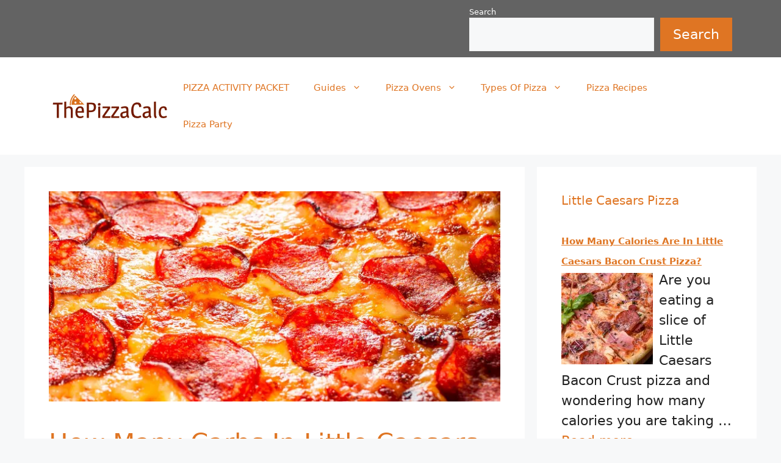

--- FILE ---
content_type: text/html; charset=UTF-8
request_url: https://thepizzacalc.com/how-many-carbs-in-little-caesars-pizza/
body_size: 18180
content:
<!DOCTYPE html><html lang="en-US"><head><meta charset="UTF-8"/>
<script>var __ezHttpConsent={setByCat:function(src,tagType,attributes,category,force,customSetScriptFn=null){var setScript=function(){if(force||window.ezTcfConsent[category]){if(typeof customSetScriptFn==='function'){customSetScriptFn();}else{var scriptElement=document.createElement(tagType);scriptElement.src=src;attributes.forEach(function(attr){for(var key in attr){if(attr.hasOwnProperty(key)){scriptElement.setAttribute(key,attr[key]);}}});var firstScript=document.getElementsByTagName(tagType)[0];firstScript.parentNode.insertBefore(scriptElement,firstScript);}}};if(force||(window.ezTcfConsent&&window.ezTcfConsent.loaded)){setScript();}else if(typeof getEzConsentData==="function"){getEzConsentData().then(function(ezTcfConsent){if(ezTcfConsent&&ezTcfConsent.loaded){setScript();}else{console.error("cannot get ez consent data");force=true;setScript();}});}else{force=true;setScript();console.error("getEzConsentData is not a function");}},};</script>
<script>var ezTcfConsent=window.ezTcfConsent?window.ezTcfConsent:{loaded:false,store_info:false,develop_and_improve_services:false,measure_ad_performance:false,measure_content_performance:false,select_basic_ads:false,create_ad_profile:false,select_personalized_ads:false,create_content_profile:false,select_personalized_content:false,understand_audiences:false,use_limited_data_to_select_content:false,};function getEzConsentData(){return new Promise(function(resolve){document.addEventListener("ezConsentEvent",function(event){var ezTcfConsent=event.detail.ezTcfConsent;resolve(ezTcfConsent);});});}</script>
<script>if(typeof _setEzCookies!=='function'){function _setEzCookies(ezConsentData){var cookies=window.ezCookieQueue;for(var i=0;i<cookies.length;i++){var cookie=cookies[i];if(ezConsentData&&ezConsentData.loaded&&ezConsentData[cookie.tcfCategory]){document.cookie=cookie.name+"="+cookie.value;}}}}
window.ezCookieQueue=window.ezCookieQueue||[];if(typeof addEzCookies!=='function'){function addEzCookies(arr){window.ezCookieQueue=[...window.ezCookieQueue,...arr];}}
addEzCookies([{name:"ezoab_379063",value:"mod1-c; Path=/; Domain=thepizzacalc.com; Max-Age=7200",tcfCategory:"store_info",isEzoic:"true",},{name:"ezosuibasgeneris-1",value:"4c60815d-5de8-45e4-6bae-26fa37c7f1e6; Path=/; Domain=thepizzacalc.com; Expires=Mon, 07 Dec 2026 10:50:06 UTC; Secure; SameSite=None",tcfCategory:"understand_audiences",isEzoic:"true",}]);if(window.ezTcfConsent&&window.ezTcfConsent.loaded){_setEzCookies(window.ezTcfConsent);}else if(typeof getEzConsentData==="function"){getEzConsentData().then(function(ezTcfConsent){if(ezTcfConsent&&ezTcfConsent.loaded){_setEzCookies(window.ezTcfConsent);}else{console.error("cannot get ez consent data");_setEzCookies(window.ezTcfConsent);}});}else{console.error("getEzConsentData is not a function");_setEzCookies(window.ezTcfConsent);}</script><script type="text/javascript" data-ezscrex='false' data-cfasync='false'>window._ezaq = Object.assign({"edge_cache_status":13,"edge_response_time":77,"url":"https://thepizzacalc.com/how-many-carbs-in-little-caesars-pizza/"}, typeof window._ezaq !== "undefined" ? window._ezaq : {});</script><script type="text/javascript" data-ezscrex='false' data-cfasync='false'>window._ezaq = Object.assign({"ab_test_id":"mod1-c"}, typeof window._ezaq !== "undefined" ? window._ezaq : {});window.__ez=window.__ez||{};window.__ez.tf={};</script><script type="text/javascript" data-ezscrex='false' data-cfasync='false'>window.ezDisableAds = true;</script>
<script data-ezscrex='false' data-cfasync='false' data-pagespeed-no-defer>var __ez=__ez||{};__ez.stms=Date.now();__ez.evt={};__ez.script={};__ez.ck=__ez.ck||{};__ez.template={};__ez.template.isOrig=true;window.__ezScriptHost="//www.ezojs.com";__ez.queue=__ez.queue||function(){var e=0,i=0,t=[],n=!1,o=[],r=[],s=!0,a=function(e,i,n,o,r,s,a){var l=arguments.length>7&&void 0!==arguments[7]?arguments[7]:window,d=this;this.name=e,this.funcName=i,this.parameters=null===n?null:w(n)?n:[n],this.isBlock=o,this.blockedBy=r,this.deleteWhenComplete=s,this.isError=!1,this.isComplete=!1,this.isInitialized=!1,this.proceedIfError=a,this.fWindow=l,this.isTimeDelay=!1,this.process=function(){f("... func = "+e),d.isInitialized=!0,d.isComplete=!0,f("... func.apply: "+e);var i=d.funcName.split("."),n=null,o=this.fWindow||window;i.length>3||(n=3===i.length?o[i[0]][i[1]][i[2]]:2===i.length?o[i[0]][i[1]]:o[d.funcName]),null!=n&&n.apply(null,this.parameters),!0===d.deleteWhenComplete&&delete t[e],!0===d.isBlock&&(f("----- F'D: "+d.name),m())}},l=function(e,i,t,n,o,r,s){var a=arguments.length>7&&void 0!==arguments[7]?arguments[7]:window,l=this;this.name=e,this.path=i,this.async=o,this.defer=r,this.isBlock=t,this.blockedBy=n,this.isInitialized=!1,this.isError=!1,this.isComplete=!1,this.proceedIfError=s,this.fWindow=a,this.isTimeDelay=!1,this.isPath=function(e){return"/"===e[0]&&"/"!==e[1]},this.getSrc=function(e){return void 0!==window.__ezScriptHost&&this.isPath(e)&&"banger.js"!==this.name?window.__ezScriptHost+e:e},this.process=function(){l.isInitialized=!0,f("... file = "+e);var i=this.fWindow?this.fWindow.document:document,t=i.createElement("script");t.src=this.getSrc(this.path),!0===o?t.async=!0:!0===r&&(t.defer=!0),t.onerror=function(){var e={url:window.location.href,name:l.name,path:l.path,user_agent:window.navigator.userAgent};"undefined"!=typeof _ezaq&&(e.pageview_id=_ezaq.page_view_id);var i=encodeURIComponent(JSON.stringify(e)),t=new XMLHttpRequest;t.open("GET","//g.ezoic.net/ezqlog?d="+i,!0),t.send(),f("----- ERR'D: "+l.name),l.isError=!0,!0===l.isBlock&&m()},t.onreadystatechange=t.onload=function(){var e=t.readyState;f("----- F'D: "+l.name),e&&!/loaded|complete/.test(e)||(l.isComplete=!0,!0===l.isBlock&&m())},i.getElementsByTagName("head")[0].appendChild(t)}},d=function(e,i){this.name=e,this.path="",this.async=!1,this.defer=!1,this.isBlock=!1,this.blockedBy=[],this.isInitialized=!0,this.isError=!1,this.isComplete=i,this.proceedIfError=!1,this.isTimeDelay=!1,this.process=function(){}};function c(e,i,n,s,a,d,c,u,f){var m=new l(e,i,n,s,a,d,c,f);!0===u?o[e]=m:r[e]=m,t[e]=m,h(m)}function h(e){!0!==u(e)&&0!=s&&e.process()}function u(e){if(!0===e.isTimeDelay&&!1===n)return f(e.name+" blocked = TIME DELAY!"),!0;if(w(e.blockedBy))for(var i=0;i<e.blockedBy.length;i++){var o=e.blockedBy[i];if(!1===t.hasOwnProperty(o))return f(e.name+" blocked = "+o),!0;if(!0===e.proceedIfError&&!0===t[o].isError)return!1;if(!1===t[o].isComplete)return f(e.name+" blocked = "+o),!0}return!1}function f(e){var i=window.location.href,t=new RegExp("[?&]ezq=([^&#]*)","i").exec(i);"1"===(t?t[1]:null)&&console.debug(e)}function m(){++e>200||(f("let's go"),p(o),p(r))}function p(e){for(var i in e)if(!1!==e.hasOwnProperty(i)){var t=e[i];!0===t.isComplete||u(t)||!0===t.isInitialized||!0===t.isError?!0===t.isError?f(t.name+": error"):!0===t.isComplete?f(t.name+": complete already"):!0===t.isInitialized&&f(t.name+": initialized already"):t.process()}}function w(e){return"[object Array]"==Object.prototype.toString.call(e)}return window.addEventListener("load",(function(){setTimeout((function(){n=!0,f("TDELAY -----"),m()}),5e3)}),!1),{addFile:c,addFileOnce:function(e,i,n,o,r,s,a,l,d){t[e]||c(e,i,n,o,r,s,a,l,d)},addDelayFile:function(e,i){var n=new l(e,i,!1,[],!1,!1,!0);n.isTimeDelay=!0,f(e+" ...  FILE! TDELAY"),r[e]=n,t[e]=n,h(n)},addFunc:function(e,n,s,l,d,c,u,f,m,p){!0===c&&(e=e+"_"+i++);var w=new a(e,n,s,l,d,u,f,p);!0===m?o[e]=w:r[e]=w,t[e]=w,h(w)},addDelayFunc:function(e,i,n){var o=new a(e,i,n,!1,[],!0,!0);o.isTimeDelay=!0,f(e+" ...  FUNCTION! TDELAY"),r[e]=o,t[e]=o,h(o)},items:t,processAll:m,setallowLoad:function(e){s=e},markLoaded:function(e){if(e&&0!==e.length){if(e in t){var i=t[e];!0===i.isComplete?f(i.name+" "+e+": error loaded duplicate"):(i.isComplete=!0,i.isInitialized=!0)}else t[e]=new d(e,!0);f("markLoaded dummyfile: "+t[e].name)}},logWhatsBlocked:function(){for(var e in t)!1!==t.hasOwnProperty(e)&&u(t[e])}}}();__ez.evt.add=function(e,t,n){e.addEventListener?e.addEventListener(t,n,!1):e.attachEvent?e.attachEvent("on"+t,n):e["on"+t]=n()},__ez.evt.remove=function(e,t,n){e.removeEventListener?e.removeEventListener(t,n,!1):e.detachEvent?e.detachEvent("on"+t,n):delete e["on"+t]};__ez.script.add=function(e){var t=document.createElement("script");t.src=e,t.async=!0,t.type="text/javascript",document.getElementsByTagName("head")[0].appendChild(t)};__ez.dot=__ez.dot||{};__ez.queue.addFileOnce('/detroitchicago/boise.js', '/detroitchicago/boise.js?gcb=195-0&cb=5', true, [], true, false, true, false);__ez.queue.addFileOnce('/parsonsmaize/abilene.js', '/parsonsmaize/abilene.js?gcb=195-0&cb=dc112bb7ea', true, [], true, false, true, false);__ez.queue.addFileOnce('/parsonsmaize/mulvane.js', '/parsonsmaize/mulvane.js?gcb=195-0&cb=e75e48eec0', true, ['/parsonsmaize/abilene.js'], true, false, true, false);__ez.queue.addFileOnce('/detroitchicago/birmingham.js', '/detroitchicago/birmingham.js?gcb=195-0&cb=539c47377c', true, ['/parsonsmaize/abilene.js'], true, false, true, false);</script>
<script data-ezscrex="false" type="text/javascript" data-cfasync="false">window._ezaq = Object.assign({"ad_cache_level":0,"adpicker_placement_cnt":0,"ai_placeholder_cache_level":0,"ai_placeholder_placement_cnt":-1,"article_category":"Little Caesars Pizza","author":"Margaret Rice","domain":"thepizzacalc.com","domain_id":379063,"ezcache_level":2,"ezcache_skip_code":0,"has_bad_image":0,"has_bad_words":0,"is_sitespeed":0,"lt_cache_level":0,"publish_date":"2022-05-23","response_size":76061,"response_size_orig":70255,"response_time_orig":64,"template_id":120,"url":"https://thepizzacalc.com/how-many-carbs-in-little-caesars-pizza/","word_count":0,"worst_bad_word_level":0}, typeof window._ezaq !== "undefined" ? window._ezaq : {});__ez.queue.markLoaded('ezaqBaseReady');</script>
<script type='text/javascript' data-ezscrex='false' data-cfasync='false'>
window.ezAnalyticsStatic = true;

function analyticsAddScript(script) {
	var ezDynamic = document.createElement('script');
	ezDynamic.type = 'text/javascript';
	ezDynamic.innerHTML = script;
	document.head.appendChild(ezDynamic);
}
function getCookiesWithPrefix() {
    var allCookies = document.cookie.split(';');
    var cookiesWithPrefix = {};

    for (var i = 0; i < allCookies.length; i++) {
        var cookie = allCookies[i].trim();

        for (var j = 0; j < arguments.length; j++) {
            var prefix = arguments[j];
            if (cookie.indexOf(prefix) === 0) {
                var cookieParts = cookie.split('=');
                var cookieName = cookieParts[0];
                var cookieValue = cookieParts.slice(1).join('=');
                cookiesWithPrefix[cookieName] = decodeURIComponent(cookieValue);
                break; // Once matched, no need to check other prefixes
            }
        }
    }

    return cookiesWithPrefix;
}
function productAnalytics() {
	var d = {"pr":[6],"omd5":"c9c90a589c5e21a2ed0a16cd09e8dd92","nar":"risk score"};
	d.u = _ezaq.url;
	d.p = _ezaq.page_view_id;
	d.v = _ezaq.visit_uuid;
	d.ab = _ezaq.ab_test_id;
	d.e = JSON.stringify(_ezaq);
	d.ref = document.referrer;
	d.c = getCookiesWithPrefix('active_template', 'ez', 'lp_');
	if(typeof ez_utmParams !== 'undefined') {
		d.utm = ez_utmParams;
	}

	var dataText = JSON.stringify(d);
	var xhr = new XMLHttpRequest();
	xhr.open('POST','/ezais/analytics?cb=1', true);
	xhr.onload = function () {
		if (xhr.status!=200) {
            return;
		}

        if(document.readyState !== 'loading') {
            analyticsAddScript(xhr.response);
            return;
        }

        var eventFunc = function() {
            if(document.readyState === 'loading') {
                return;
            }
            document.removeEventListener('readystatechange', eventFunc, false);
            analyticsAddScript(xhr.response);
        };

        document.addEventListener('readystatechange', eventFunc, false);
	};
	xhr.setRequestHeader('Content-Type','text/plain');
	xhr.send(dataText);
}
__ez.queue.addFunc("productAnalytics", "productAnalytics", null, true, ['ezaqBaseReady'], false, false, false, true);
</script><base href="https://thepizzacalc.com/how-many-carbs-in-little-caesars-pizza/"/>
	
	<meta name="robots" content="index, follow, max-image-preview:large, max-snippet:-1, max-video-preview:-1"/>
<meta name="viewport" content="width=device-width, initial-scale=1"/>
	<!-- This site is optimized with the Yoast SEO plugin v23.5 - https://yoast.com/wordpress/plugins/seo/ -->
	<title>How Many Carbs In Little Caesars Pizza? - The Pizza Calc</title>
	<link rel="canonical" href="https://thepizzacalc.com/how-many-carbs-in-little-caesars-pizza/"/>
	<meta property="og:locale" content="en_US"/>
	<meta property="og:type" content="article"/>
	<meta property="og:title" content="How Many Carbs In Little Caesars Pizza? - The Pizza Calc"/>
	<meta property="og:description" content="Are you eating a slice of Little Caesars pizza and wondering how many carbohydrates you are taking in? Contents Little Caesars Pizza Carbs – Hot And Ready Pepperoni One Slice There are 32 carbs in one slice of Little Caesars pizza. This is roughly 10% to 14% of your daily carb intake. Two Slices There ... Read more"/>
	<meta property="og:url" content="https://thepizzacalc.com/how-many-carbs-in-little-caesars-pizza/"/>
	<meta property="og:site_name" content="The Pizza Calc"/>
	<meta property="article:published_time" content="2022-05-23T14:54:28+00:00"/>
	<meta property="article:modified_time" content="2022-09-13T22:05:38+00:00"/>
	<meta property="og:image" content="https://thepizzacalc.com/wp-content/uploads/2022/05/little-caesars-pizza.jpg"/>
	<meta property="og:image:width" content="750"/>
	<meta property="og:image:height" content="350"/>
	<meta property="og:image:type" content="image/jpeg"/>
	<meta name="author" content="Margaret Rice"/>
	<meta name="twitter:card" content="summary_large_image"/>
	<meta name="twitter:label1" content="Written by"/>
	<meta name="twitter:data1" content=""/>
	<meta name="twitter:label2" content="Est. reading time"/>
	<meta name="twitter:data2" content="1 minute"/>
	<script type="application/ld+json" class="yoast-schema-graph">{"@context":"https://schema.org","@graph":[{"@type":"Article","@id":"https://thepizzacalc.com/how-many-carbs-in-little-caesars-pizza/#article","isPartOf":{"@id":"https://thepizzacalc.com/how-many-carbs-in-little-caesars-pizza/"},"author":{"name":"Margaret Rice","@id":"https://thepizzacalc.com/#/schema/person/5cf98303b586710235da90a30c9b9bed"},"headline":"How Many Carbs In Little Caesars Pizza?","datePublished":"2022-05-23T14:54:28+00:00","dateModified":"2022-09-13T22:05:38+00:00","mainEntityOfPage":{"@id":"https://thepizzacalc.com/how-many-carbs-in-little-caesars-pizza/"},"wordCount":98,"commentCount":0,"publisher":{"@id":"https://thepizzacalc.com/#organization"},"image":{"@id":"https://thepizzacalc.com/how-many-carbs-in-little-caesars-pizza/#primaryimage"},"thumbnailUrl":"https://thepizzacalc.com/wp-content/uploads/2022/05/little-caesars-pizza.jpg","articleSection":["Little Caesars Pizza"],"inLanguage":"en-US"},{"@type":"WebPage","@id":"https://thepizzacalc.com/how-many-carbs-in-little-caesars-pizza/","url":"https://thepizzacalc.com/how-many-carbs-in-little-caesars-pizza/","name":"How Many Carbs In Little Caesars Pizza? - The Pizza Calc","isPartOf":{"@id":"https://thepizzacalc.com/#website"},"primaryImageOfPage":{"@id":"https://thepizzacalc.com/how-many-carbs-in-little-caesars-pizza/#primaryimage"},"image":{"@id":"https://thepizzacalc.com/how-many-carbs-in-little-caesars-pizza/#primaryimage"},"thumbnailUrl":"https://thepizzacalc.com/wp-content/uploads/2022/05/little-caesars-pizza.jpg","datePublished":"2022-05-23T14:54:28+00:00","dateModified":"2022-09-13T22:05:38+00:00","breadcrumb":{"@id":"https://thepizzacalc.com/how-many-carbs-in-little-caesars-pizza/#breadcrumb"},"inLanguage":"en-US","potentialAction":[{"@type":"ReadAction","target":["https://thepizzacalc.com/how-many-carbs-in-little-caesars-pizza/"]}]},{"@type":"ImageObject","inLanguage":"en-US","@id":"https://thepizzacalc.com/how-many-carbs-in-little-caesars-pizza/#primaryimage","url":"https://thepizzacalc.com/wp-content/uploads/2022/05/little-caesars-pizza.jpg","contentUrl":"https://thepizzacalc.com/wp-content/uploads/2022/05/little-caesars-pizza.jpg","width":750,"height":350,"caption":"little caesars pizza"},{"@type":"BreadcrumbList","@id":"https://thepizzacalc.com/how-many-carbs-in-little-caesars-pizza/#breadcrumb","itemListElement":[{"@type":"ListItem","position":1,"name":"Home","item":"https://thepizzacalc.com/"},{"@type":"ListItem","position":2,"name":"Blog","item":"https://thepizzacalc.com/blog/"},{"@type":"ListItem","position":3,"name":"Take Out Pizza","item":"https://thepizzacalc.com/category/take-out-pizza/"},{"@type":"ListItem","position":4,"name":"Little Caesars Pizza","item":"https://thepizzacalc.com/category/take-out-pizza/little-caesars-pizza/"},{"@type":"ListItem","position":5,"name":"How Many Carbs In Little Caesars Pizza?"}]},{"@type":"WebSite","@id":"https://thepizzacalc.com/#website","url":"https://thepizzacalc.com/","name":"The Pizza Calc","description":"Everything You Want To Know About Pizza!","publisher":{"@id":"https://thepizzacalc.com/#organization"},"potentialAction":[{"@type":"SearchAction","target":{"@type":"EntryPoint","urlTemplate":"https://thepizzacalc.com/?s={search_term_string}"},"query-input":{"@type":"PropertyValueSpecification","valueRequired":true,"valueName":"search_term_string"}}],"inLanguage":"en-US"},{"@type":"Organization","@id":"https://thepizzacalc.com/#organization","name":"The Pizza Calc","url":"https://thepizzacalc.com/","logo":{"@type":"ImageObject","inLanguage":"en-US","@id":"https://thepizzacalc.com/#/schema/logo/image/","url":"https://thepizzacalc.com/wp-content/uploads/2022/03/LogoMakr-7rl7xA.png","contentUrl":"https://thepizzacalc.com/wp-content/uploads/2022/03/LogoMakr-7rl7xA.png","width":200,"height":52,"caption":"The Pizza Calc"},"image":{"@id":"https://thepizzacalc.com/#/schema/logo/image/"}},{"@type":"Person","@id":"https://thepizzacalc.com/#/schema/person/5cf98303b586710235da90a30c9b9bed","name":"Margaret Rice","image":{"@type":"ImageObject","inLanguage":"en-US","@id":"https://thepizzacalc.com/#/schema/person/image/","url":"https://secure.gravatar.com/avatar/4e91313359f528a99fc6c541f74b4c65?s=96&d=mm&r=g","contentUrl":"https://secure.gravatar.com/avatar/4e91313359f528a99fc6c541f74b4c65?s=96&d=mm&r=g","caption":"Margaret Rice"}}]}</script>
	<!-- / Yoast SEO plugin. -->


<link rel="alternate" type="application/rss+xml" title="The Pizza Calc » Feed" href="https://thepizzacalc.com/feed/"/>
<script>
window._wpemojiSettings = {"baseUrl":"https:\/\/s.w.org\/images\/core\/emoji\/14.0.0\/72x72\/","ext":".png","svgUrl":"https:\/\/s.w.org\/images\/core\/emoji\/14.0.0\/svg\/","svgExt":".svg","source":{"concatemoji":"https:\/\/thepizzacalc.com\/wp-includes\/js\/wp-emoji-release.min.js?ver=6.4.1"}};
/*! This file is auto-generated */
!function(i,n){var o,s,e;function c(e){try{var t={supportTests:e,timestamp:(new Date).valueOf()};sessionStorage.setItem(o,JSON.stringify(t))}catch(e){}}function p(e,t,n){e.clearRect(0,0,e.canvas.width,e.canvas.height),e.fillText(t,0,0);var t=new Uint32Array(e.getImageData(0,0,e.canvas.width,e.canvas.height).data),r=(e.clearRect(0,0,e.canvas.width,e.canvas.height),e.fillText(n,0,0),new Uint32Array(e.getImageData(0,0,e.canvas.width,e.canvas.height).data));return t.every(function(e,t){return e===r[t]})}function u(e,t,n){switch(t){case"flag":return n(e,"\ud83c\udff3\ufe0f\u200d\u26a7\ufe0f","\ud83c\udff3\ufe0f\u200b\u26a7\ufe0f")?!1:!n(e,"\ud83c\uddfa\ud83c\uddf3","\ud83c\uddfa\u200b\ud83c\uddf3")&&!n(e,"\ud83c\udff4\udb40\udc67\udb40\udc62\udb40\udc65\udb40\udc6e\udb40\udc67\udb40\udc7f","\ud83c\udff4\u200b\udb40\udc67\u200b\udb40\udc62\u200b\udb40\udc65\u200b\udb40\udc6e\u200b\udb40\udc67\u200b\udb40\udc7f");case"emoji":return!n(e,"\ud83e\udef1\ud83c\udffb\u200d\ud83e\udef2\ud83c\udfff","\ud83e\udef1\ud83c\udffb\u200b\ud83e\udef2\ud83c\udfff")}return!1}function f(e,t,n){var r="undefined"!=typeof WorkerGlobalScope&&self instanceof WorkerGlobalScope?new OffscreenCanvas(300,150):i.createElement("canvas"),a=r.getContext("2d",{willReadFrequently:!0}),o=(a.textBaseline="top",a.font="600 32px Arial",{});return e.forEach(function(e){o[e]=t(a,e,n)}),o}function t(e){var t=i.createElement("script");t.src=e,t.defer=!0,i.head.appendChild(t)}"undefined"!=typeof Promise&&(o="wpEmojiSettingsSupports",s=["flag","emoji"],n.supports={everything:!0,everythingExceptFlag:!0},e=new Promise(function(e){i.addEventListener("DOMContentLoaded",e,{once:!0})}),new Promise(function(t){var n=function(){try{var e=JSON.parse(sessionStorage.getItem(o));if("object"==typeof e&&"number"==typeof e.timestamp&&(new Date).valueOf()<e.timestamp+604800&&"object"==typeof e.supportTests)return e.supportTests}catch(e){}return null}();if(!n){if("undefined"!=typeof Worker&&"undefined"!=typeof OffscreenCanvas&&"undefined"!=typeof URL&&URL.createObjectURL&&"undefined"!=typeof Blob)try{var e="postMessage("+f.toString()+"("+[JSON.stringify(s),u.toString(),p.toString()].join(",")+"));",r=new Blob([e],{type:"text/javascript"}),a=new Worker(URL.createObjectURL(r),{name:"wpTestEmojiSupports"});return void(a.onmessage=function(e){c(n=e.data),a.terminate(),t(n)})}catch(e){}c(n=f(s,u,p))}t(n)}).then(function(e){for(var t in e)n.supports[t]=e[t],n.supports.everything=n.supports.everything&&n.supports[t],"flag"!==t&&(n.supports.everythingExceptFlag=n.supports.everythingExceptFlag&&n.supports[t]);n.supports.everythingExceptFlag=n.supports.everythingExceptFlag&&!n.supports.flag,n.DOMReady=!1,n.readyCallback=function(){n.DOMReady=!0}}).then(function(){return e}).then(function(){var e;n.supports.everything||(n.readyCallback(),(e=n.source||{}).concatemoji?t(e.concatemoji):e.wpemoji&&e.twemoji&&(t(e.twemoji),t(e.wpemoji)))}))}((window,document),window._wpemojiSettings);
</script>
<style id="wp-emoji-styles-inline-css">

	img.wp-smiley, img.emoji {
		display: inline !important;
		border: none !important;
		box-shadow: none !important;
		height: 1em !important;
		width: 1em !important;
		margin: 0 0.07em !important;
		vertical-align: -0.1em !important;
		background: none !important;
		padding: 0 !important;
	}
</style>
<link rel="stylesheet" id="wp-block-library-css" href="https://thepizzacalc.com/wp-includes/css/dist/block-library/style.min.css?ver=6.4.1" media="all"/>
<style id="classic-theme-styles-inline-css">
/*! This file is auto-generated */
.wp-block-button__link{color:#fff;background-color:#32373c;border-radius:9999px;box-shadow:none;text-decoration:none;padding:calc(.667em + 2px) calc(1.333em + 2px);font-size:1.125em}.wp-block-file__button{background:#32373c;color:#fff;text-decoration:none}
</style>
<style id="global-styles-inline-css">
body{--wp--preset--color--black: #000000;--wp--preset--color--cyan-bluish-gray: #abb8c3;--wp--preset--color--white: #ffffff;--wp--preset--color--pale-pink: #f78da7;--wp--preset--color--vivid-red: #cf2e2e;--wp--preset--color--luminous-vivid-orange: #ff6900;--wp--preset--color--luminous-vivid-amber: #fcb900;--wp--preset--color--light-green-cyan: #7bdcb5;--wp--preset--color--vivid-green-cyan: #00d084;--wp--preset--color--pale-cyan-blue: #8ed1fc;--wp--preset--color--vivid-cyan-blue: #0693e3;--wp--preset--color--vivid-purple: #9b51e0;--wp--preset--color--contrast: var(--contrast);--wp--preset--color--contrast-2: var(--contrast-2);--wp--preset--color--contrast-3: var(--contrast-3);--wp--preset--color--base: var(--base);--wp--preset--color--base-2: var(--base-2);--wp--preset--color--base-3: var(--base-3);--wp--preset--color--accent: var(--accent);--wp--preset--gradient--vivid-cyan-blue-to-vivid-purple: linear-gradient(135deg,rgba(6,147,227,1) 0%,rgb(155,81,224) 100%);--wp--preset--gradient--light-green-cyan-to-vivid-green-cyan: linear-gradient(135deg,rgb(122,220,180) 0%,rgb(0,208,130) 100%);--wp--preset--gradient--luminous-vivid-amber-to-luminous-vivid-orange: linear-gradient(135deg,rgba(252,185,0,1) 0%,rgba(255,105,0,1) 100%);--wp--preset--gradient--luminous-vivid-orange-to-vivid-red: linear-gradient(135deg,rgba(255,105,0,1) 0%,rgb(207,46,46) 100%);--wp--preset--gradient--very-light-gray-to-cyan-bluish-gray: linear-gradient(135deg,rgb(238,238,238) 0%,rgb(169,184,195) 100%);--wp--preset--gradient--cool-to-warm-spectrum: linear-gradient(135deg,rgb(74,234,220) 0%,rgb(151,120,209) 20%,rgb(207,42,186) 40%,rgb(238,44,130) 60%,rgb(251,105,98) 80%,rgb(254,248,76) 100%);--wp--preset--gradient--blush-light-purple: linear-gradient(135deg,rgb(255,206,236) 0%,rgb(152,150,240) 100%);--wp--preset--gradient--blush-bordeaux: linear-gradient(135deg,rgb(254,205,165) 0%,rgb(254,45,45) 50%,rgb(107,0,62) 100%);--wp--preset--gradient--luminous-dusk: linear-gradient(135deg,rgb(255,203,112) 0%,rgb(199,81,192) 50%,rgb(65,88,208) 100%);--wp--preset--gradient--pale-ocean: linear-gradient(135deg,rgb(255,245,203) 0%,rgb(182,227,212) 50%,rgb(51,167,181) 100%);--wp--preset--gradient--electric-grass: linear-gradient(135deg,rgb(202,248,128) 0%,rgb(113,206,126) 100%);--wp--preset--gradient--midnight: linear-gradient(135deg,rgb(2,3,129) 0%,rgb(40,116,252) 100%);--wp--preset--font-size--small: 13px;--wp--preset--font-size--medium: 20px;--wp--preset--font-size--large: 36px;--wp--preset--font-size--x-large: 42px;--wp--preset--spacing--20: 0.44rem;--wp--preset--spacing--30: 0.67rem;--wp--preset--spacing--40: 1rem;--wp--preset--spacing--50: 1.5rem;--wp--preset--spacing--60: 2.25rem;--wp--preset--spacing--70: 3.38rem;--wp--preset--spacing--80: 5.06rem;--wp--preset--shadow--natural: 6px 6px 9px rgba(0, 0, 0, 0.2);--wp--preset--shadow--deep: 12px 12px 50px rgba(0, 0, 0, 0.4);--wp--preset--shadow--sharp: 6px 6px 0px rgba(0, 0, 0, 0.2);--wp--preset--shadow--outlined: 6px 6px 0px -3px rgba(255, 255, 255, 1), 6px 6px rgba(0, 0, 0, 1);--wp--preset--shadow--crisp: 6px 6px 0px rgba(0, 0, 0, 1);}:where(.is-layout-flex){gap: 0.5em;}:where(.is-layout-grid){gap: 0.5em;}body .is-layout-flow > .alignleft{float: left;margin-inline-start: 0;margin-inline-end: 2em;}body .is-layout-flow > .alignright{float: right;margin-inline-start: 2em;margin-inline-end: 0;}body .is-layout-flow > .aligncenter{margin-left: auto !important;margin-right: auto !important;}body .is-layout-constrained > .alignleft{float: left;margin-inline-start: 0;margin-inline-end: 2em;}body .is-layout-constrained > .alignright{float: right;margin-inline-start: 2em;margin-inline-end: 0;}body .is-layout-constrained > .aligncenter{margin-left: auto !important;margin-right: auto !important;}body .is-layout-constrained > :where(:not(.alignleft):not(.alignright):not(.alignfull)){max-width: var(--wp--style--global--content-size);margin-left: auto !important;margin-right: auto !important;}body .is-layout-constrained > .alignwide{max-width: var(--wp--style--global--wide-size);}body .is-layout-flex{display: flex;}body .is-layout-flex{flex-wrap: wrap;align-items: center;}body .is-layout-flex > *{margin: 0;}body .is-layout-grid{display: grid;}body .is-layout-grid > *{margin: 0;}:where(.wp-block-columns.is-layout-flex){gap: 2em;}:where(.wp-block-columns.is-layout-grid){gap: 2em;}:where(.wp-block-post-template.is-layout-flex){gap: 1.25em;}:where(.wp-block-post-template.is-layout-grid){gap: 1.25em;}.has-black-color{color: var(--wp--preset--color--black) !important;}.has-cyan-bluish-gray-color{color: var(--wp--preset--color--cyan-bluish-gray) !important;}.has-white-color{color: var(--wp--preset--color--white) !important;}.has-pale-pink-color{color: var(--wp--preset--color--pale-pink) !important;}.has-vivid-red-color{color: var(--wp--preset--color--vivid-red) !important;}.has-luminous-vivid-orange-color{color: var(--wp--preset--color--luminous-vivid-orange) !important;}.has-luminous-vivid-amber-color{color: var(--wp--preset--color--luminous-vivid-amber) !important;}.has-light-green-cyan-color{color: var(--wp--preset--color--light-green-cyan) !important;}.has-vivid-green-cyan-color{color: var(--wp--preset--color--vivid-green-cyan) !important;}.has-pale-cyan-blue-color{color: var(--wp--preset--color--pale-cyan-blue) !important;}.has-vivid-cyan-blue-color{color: var(--wp--preset--color--vivid-cyan-blue) !important;}.has-vivid-purple-color{color: var(--wp--preset--color--vivid-purple) !important;}.has-black-background-color{background-color: var(--wp--preset--color--black) !important;}.has-cyan-bluish-gray-background-color{background-color: var(--wp--preset--color--cyan-bluish-gray) !important;}.has-white-background-color{background-color: var(--wp--preset--color--white) !important;}.has-pale-pink-background-color{background-color: var(--wp--preset--color--pale-pink) !important;}.has-vivid-red-background-color{background-color: var(--wp--preset--color--vivid-red) !important;}.has-luminous-vivid-orange-background-color{background-color: var(--wp--preset--color--luminous-vivid-orange) !important;}.has-luminous-vivid-amber-background-color{background-color: var(--wp--preset--color--luminous-vivid-amber) !important;}.has-light-green-cyan-background-color{background-color: var(--wp--preset--color--light-green-cyan) !important;}.has-vivid-green-cyan-background-color{background-color: var(--wp--preset--color--vivid-green-cyan) !important;}.has-pale-cyan-blue-background-color{background-color: var(--wp--preset--color--pale-cyan-blue) !important;}.has-vivid-cyan-blue-background-color{background-color: var(--wp--preset--color--vivid-cyan-blue) !important;}.has-vivid-purple-background-color{background-color: var(--wp--preset--color--vivid-purple) !important;}.has-black-border-color{border-color: var(--wp--preset--color--black) !important;}.has-cyan-bluish-gray-border-color{border-color: var(--wp--preset--color--cyan-bluish-gray) !important;}.has-white-border-color{border-color: var(--wp--preset--color--white) !important;}.has-pale-pink-border-color{border-color: var(--wp--preset--color--pale-pink) !important;}.has-vivid-red-border-color{border-color: var(--wp--preset--color--vivid-red) !important;}.has-luminous-vivid-orange-border-color{border-color: var(--wp--preset--color--luminous-vivid-orange) !important;}.has-luminous-vivid-amber-border-color{border-color: var(--wp--preset--color--luminous-vivid-amber) !important;}.has-light-green-cyan-border-color{border-color: var(--wp--preset--color--light-green-cyan) !important;}.has-vivid-green-cyan-border-color{border-color: var(--wp--preset--color--vivid-green-cyan) !important;}.has-pale-cyan-blue-border-color{border-color: var(--wp--preset--color--pale-cyan-blue) !important;}.has-vivid-cyan-blue-border-color{border-color: var(--wp--preset--color--vivid-cyan-blue) !important;}.has-vivid-purple-border-color{border-color: var(--wp--preset--color--vivid-purple) !important;}.has-vivid-cyan-blue-to-vivid-purple-gradient-background{background: var(--wp--preset--gradient--vivid-cyan-blue-to-vivid-purple) !important;}.has-light-green-cyan-to-vivid-green-cyan-gradient-background{background: var(--wp--preset--gradient--light-green-cyan-to-vivid-green-cyan) !important;}.has-luminous-vivid-amber-to-luminous-vivid-orange-gradient-background{background: var(--wp--preset--gradient--luminous-vivid-amber-to-luminous-vivid-orange) !important;}.has-luminous-vivid-orange-to-vivid-red-gradient-background{background: var(--wp--preset--gradient--luminous-vivid-orange-to-vivid-red) !important;}.has-very-light-gray-to-cyan-bluish-gray-gradient-background{background: var(--wp--preset--gradient--very-light-gray-to-cyan-bluish-gray) !important;}.has-cool-to-warm-spectrum-gradient-background{background: var(--wp--preset--gradient--cool-to-warm-spectrum) !important;}.has-blush-light-purple-gradient-background{background: var(--wp--preset--gradient--blush-light-purple) !important;}.has-blush-bordeaux-gradient-background{background: var(--wp--preset--gradient--blush-bordeaux) !important;}.has-luminous-dusk-gradient-background{background: var(--wp--preset--gradient--luminous-dusk) !important;}.has-pale-ocean-gradient-background{background: var(--wp--preset--gradient--pale-ocean) !important;}.has-electric-grass-gradient-background{background: var(--wp--preset--gradient--electric-grass) !important;}.has-midnight-gradient-background{background: var(--wp--preset--gradient--midnight) !important;}.has-small-font-size{font-size: var(--wp--preset--font-size--small) !important;}.has-medium-font-size{font-size: var(--wp--preset--font-size--medium) !important;}.has-large-font-size{font-size: var(--wp--preset--font-size--large) !important;}.has-x-large-font-size{font-size: var(--wp--preset--font-size--x-large) !important;}
.wp-block-navigation a:where(:not(.wp-element-button)){color: inherit;}
:where(.wp-block-post-template.is-layout-flex){gap: 1.25em;}:where(.wp-block-post-template.is-layout-grid){gap: 1.25em;}
:where(.wp-block-columns.is-layout-flex){gap: 2em;}:where(.wp-block-columns.is-layout-grid){gap: 2em;}
.wp-block-pullquote{font-size: 1.5em;line-height: 1.6;}
</style>
<link rel="stylesheet" id="same-category-posts-css" href="https://thepizzacalc.com/wp-content/plugins/same-category-posts/same-category-posts.css?ver=6.4.1" media="all"/>
<link rel="stylesheet" id="toc-screen-css" href="https://thepizzacalc.com/wp-content/plugins/table-of-contents-plus/screen.min.css?ver=2411.1" media="all"/>
<link rel="stylesheet" id="generate-widget-areas-css" href="https://thepizzacalc.com/wp-content/themes/generatepress/assets/css/components/widget-areas.min.css?ver=3.2.4" media="all"/>
<link rel="stylesheet" id="generate-style-css" href="https://thepizzacalc.com/wp-content/themes/generatepress/assets/css/main.min.css?ver=3.2.4" media="all"/>
<style id="generate-style-inline-css">
body{background-color:var(--base-2);color:var(--contrast);}a{color:var(--accent);}a{text-decoration:underline;}.entry-title a, .site-branding a, a.button, .wp-block-button__link, .main-navigation a{text-decoration:none;}a:hover, a:focus, a:active{color:var(--contrast);}.wp-block-group__inner-container{max-width:1200px;margin-left:auto;margin-right:auto;}:root{--contrast:#222222;--contrast-2:#575760;--contrast-3:#b2b2be;--base:#f0f0f0;--base-2:#f7f8f9;--base-3:#ffffff;--accent:#DF7523;}.has-contrast-color{color:var(--contrast);}.has-contrast-background-color{background-color:var(--contrast);}.has-contrast-2-color{color:var(--contrast-2);}.has-contrast-2-background-color{background-color:var(--contrast-2);}.has-contrast-3-color{color:var(--contrast-3);}.has-contrast-3-background-color{background-color:var(--contrast-3);}.has-base-color{color:var(--base);}.has-base-background-color{background-color:var(--base);}.has-base-2-color{color:var(--base-2);}.has-base-2-background-color{background-color:var(--base-2);}.has-base-3-color{color:var(--base-3);}.has-base-3-background-color{background-color:var(--base-3);}.has-accent-color{color:var(--accent);}.has-accent-background-color{background-color:var(--accent);}body, button, input, select, textarea{font-size:22px;}.top-bar{background-color:#636363;color:#ffffff;}.top-bar a{color:#ffffff;}.top-bar a:hover{color:#303030;}.site-header{background-color:var(--base-3);}.main-title a,.main-title a:hover{color:var(--contrast);}.site-description{color:var(--contrast-2);}.mobile-menu-control-wrapper .menu-toggle,.mobile-menu-control-wrapper .menu-toggle:hover,.mobile-menu-control-wrapper .menu-toggle:focus,.has-inline-mobile-toggle #site-navigation.toggled{background-color:rgba(0, 0, 0, 0.02);}.main-navigation,.main-navigation ul ul{background-color:var(--base-3);}.main-navigation .main-nav ul li a, .main-navigation .menu-toggle, .main-navigation .menu-bar-items{color:#df7523;}.main-navigation .main-nav ul li:not([class*="current-menu-"]):hover > a, .main-navigation .main-nav ul li:not([class*="current-menu-"]):focus > a, .main-navigation .main-nav ul li.sfHover:not([class*="current-menu-"]) > a, .main-navigation .menu-bar-item:hover > a, .main-navigation .menu-bar-item.sfHover > a{color:#f7af78;}button.menu-toggle:hover,button.menu-toggle:focus{color:#df7523;}.main-navigation .main-nav ul li[class*="current-menu-"] > a{color:#df7523;}.navigation-search input[type="search"],.navigation-search input[type="search"]:active, .navigation-search input[type="search"]:focus, .main-navigation .main-nav ul li.search-item.active > a, .main-navigation .menu-bar-items .search-item.active > a{color:#f7af78;}.main-navigation ul ul{background-color:var(--base);}.separate-containers .inside-article, .separate-containers .comments-area, .separate-containers .page-header, .one-container .container, .separate-containers .paging-navigation, .inside-page-header{background-color:var(--base-3);}.inside-article a,.paging-navigation a,.comments-area a,.page-header a{color:#df7523;}.inside-article a:hover,.paging-navigation a:hover,.comments-area a:hover,.page-header a:hover{color:#f2a56a;}.entry-header h1,.page-header h1{color:#df7523;}.entry-title a{color:#df7523;}.entry-title a:hover{color:#df7523;}.entry-meta{color:var(--contrast-2);}h2{color:#df7523;}h3{color:#df7523;}.sidebar .widget{background-color:var(--base-3);}.sidebar .widget a{color:#df7523;}.sidebar .widget a:hover{color:#e99e65;}.sidebar .widget .widget-title{color:#df7523;}.footer-widgets{color:var(--contrast-2);background-color:var(--base-3);}.footer-widgets a{color:#df7523;}.footer-widgets a:hover{color:#e29457;}.site-info{background-color:var(--base-3);}input[type="text"],input[type="email"],input[type="url"],input[type="password"],input[type="search"],input[type="tel"],input[type="number"],textarea,select{color:var(--contrast);background-color:var(--base-2);border-color:var(--base);}input[type="text"]:focus,input[type="email"]:focus,input[type="url"]:focus,input[type="password"]:focus,input[type="search"]:focus,input[type="tel"]:focus,input[type="number"]:focus,textarea:focus,select:focus{color:var(--contrast);background-color:var(--base-2);border-color:var(--contrast-3);}button,html input[type="button"],input[type="reset"],input[type="submit"],a.button,a.wp-block-button__link:not(.has-background){color:#ffffff;background-color:#df7523;}button:hover,html input[type="button"]:hover,input[type="reset"]:hover,input[type="submit"]:hover,a.button:hover,button:focus,html input[type="button"]:focus,input[type="reset"]:focus,input[type="submit"]:focus,a.button:focus,a.wp-block-button__link:not(.has-background):active,a.wp-block-button__link:not(.has-background):focus,a.wp-block-button__link:not(.has-background):hover{color:#ffffff;background-color:#e8995d;}a.generate-back-to-top{background-color:rgba( 0,0,0,0.4 );color:#ffffff;}a.generate-back-to-top:hover,a.generate-back-to-top:focus{background-color:rgba( 0,0,0,0.6 );color:#ffffff;}@media (max-width:768px){.main-navigation .menu-bar-item:hover > a, .main-navigation .menu-bar-item.sfHover > a{background:none;color:#df7523;}}.nav-below-header .main-navigation .inside-navigation.grid-container, .nav-above-header .main-navigation .inside-navigation.grid-container{padding:0px 20px 0px 20px;}.site-main .wp-block-group__inner-container{padding:40px;}.separate-containers .paging-navigation{padding-top:20px;padding-bottom:20px;}.entry-content .alignwide, body:not(.no-sidebar) .entry-content .alignfull{margin-left:-40px;width:calc(100% + 80px);max-width:calc(100% + 80px);}.rtl .menu-item-has-children .dropdown-menu-toggle{padding-left:20px;}.rtl .main-navigation .main-nav ul li.menu-item-has-children > a{padding-right:20px;}@media (max-width:768px){.separate-containers .inside-article, .separate-containers .comments-area, .separate-containers .page-header, .separate-containers .paging-navigation, .one-container .site-content, .inside-page-header{padding:30px;}.site-main .wp-block-group__inner-container{padding:30px;}.inside-top-bar{padding-right:30px;padding-left:30px;}.inside-header{padding-right:30px;padding-left:30px;}.widget-area .widget{padding-top:30px;padding-right:30px;padding-bottom:30px;padding-left:30px;}.footer-widgets-container{padding-top:30px;padding-right:30px;padding-bottom:30px;padding-left:30px;}.inside-site-info{padding-right:30px;padding-left:30px;}.entry-content .alignwide, body:not(.no-sidebar) .entry-content .alignfull{margin-left:-30px;width:calc(100% + 60px);max-width:calc(100% + 60px);}.one-container .site-main .paging-navigation{margin-bottom:20px;}}/* End cached CSS */.is-right-sidebar{width:30%;}.is-left-sidebar{width:30%;}.site-content .content-area{width:70%;}@media (max-width:768px){.main-navigation .menu-toggle,.sidebar-nav-mobile:not(#sticky-placeholder){display:block;}.main-navigation ul,.gen-sidebar-nav,.main-navigation:not(.slideout-navigation):not(.toggled) .main-nav > ul,.has-inline-mobile-toggle #site-navigation .inside-navigation > *:not(.navigation-search):not(.main-nav){display:none;}.nav-align-right .inside-navigation,.nav-align-center .inside-navigation{justify-content:space-between;}.has-inline-mobile-toggle .mobile-menu-control-wrapper{display:flex;flex-wrap:wrap;}.has-inline-mobile-toggle .inside-header{flex-direction:row;text-align:left;flex-wrap:wrap;}.has-inline-mobile-toggle .header-widget,.has-inline-mobile-toggle #site-navigation{flex-basis:100%;}.nav-float-left .has-inline-mobile-toggle #site-navigation{order:10;}}
.elementor-template-full-width .site-content{display:block;}
</style>
<link rel="stylesheet" id="exad-slick-css" href="https://thepizzacalc.com/wp-content/plugins/exclusive-addons-for-elementor/assets/vendor/css/slick.min.css?ver=6.4.1" media="all"/>
<link rel="stylesheet" id="exad-slick-theme-css" href="https://thepizzacalc.com/wp-content/plugins/exclusive-addons-for-elementor/assets/vendor/css/slick-theme.min.css?ver=6.4.1" media="all"/>
<link rel="stylesheet" id="exad-image-hover-css" href="https://thepizzacalc.com/wp-content/plugins/exclusive-addons-for-elementor/assets/vendor/css/imagehover.css?ver=6.4.1" media="all"/>
<link rel="stylesheet" id="exad-swiperv5-css" href="https://thepizzacalc.com/wp-content/plugins/exclusive-addons-for-elementor/assets/vendor/css/swiper.min.css?ver=2.7.9.5" media="all"/>
<link rel="stylesheet" id="exad-main-style-css" href="https://thepizzacalc.com/wp-content/plugins/exclusive-addons-for-elementor/assets/css/exad-styles.min.css?ver=6.4.1" media="all"/>
<script src="https://thepizzacalc.com/wp-includes/js/jquery/jquery.min.js?ver=3.7.1" id="jquery-core-js"></script>
<script src="https://thepizzacalc.com/wp-includes/js/jquery/jquery-migrate.min.js?ver=3.4.1" id="jquery-migrate-js"></script>
<script src="https://thepizzacalc.com/wp-content/plugins/related-posts-thumbnails/assets/js/front.min.js?ver=4.3.1" id="rpt_front_style-js"></script>
<script src="https://thepizzacalc.com/wp-content/plugins/related-posts-thumbnails/assets/js/lazy-load.js?ver=4.3.1" id="rpt-lazy-load-js"></script>
<link rel="https://api.w.org/" href="https://thepizzacalc.com/wp-json/"/><link rel="alternate" type="application/json" href="https://thepizzacalc.com/wp-json/wp/v2/posts/2129"/><link rel="EditURI" type="application/rsd+xml" title="RSD" href="https://thepizzacalc.com/xmlrpc.php?rsd"/>
<meta name="generator" content="WordPress 6.4.1"/>
<link rel="shortlink" href="https://thepizzacalc.com/?p=2129"/>
<link rel="alternate" type="application/json+oembed" href="https://thepizzacalc.com/wp-json/oembed/1.0/embed?url=https%3A%2F%2Fthepizzacalc.com%2Fhow-many-carbs-in-little-caesars-pizza%2F"/>
<link rel="alternate" type="text/xml+oembed" href="https://thepizzacalc.com/wp-json/oembed/1.0/embed?url=https%3A%2F%2Fthepizzacalc.com%2Fhow-many-carbs-in-little-caesars-pizza%2F&amp;format=xml"/>
<!-- start Simple Custom CSS and JS -->
<style>
.page-id-9 #calculator_2 label.formbox__field-lable {
    display: none;
}</style>
<!-- end Simple Custom CSS and JS -->
<!-- start Simple Custom CSS and JS -->
<script async="" src="https://pagead2.googlesyndication.com/pagead/js/adsbygoogle.js?client=ca-pub-3750579039847558" crossorigin="anonymous"></script><!-- end Simple Custom CSS and JS -->
        <style>
            #related_posts_thumbnails li {
                border-right: 1px solid #dddddd;
                background-color: #ffffff            }

            #related_posts_thumbnails li:hover {
                background-color: #eeeeee;
            }

            .relpost_content {
                font-size: 12px;
                color: #333333;
            }

            .relpost-block-single {
                background-color: #ffffff;
                border-right: 1px solid #dddddd;
                border-left: 1px solid #dddddd;
                margin-right: -1px;
            }

            .relpost-block-single:hover {
                background-color: #eeeeee;
            }
        </style>

        <style>/* CSS added by WP Meta and Date Remover*/.entry-meta {display:none !important;}
	.home .entry-meta { display: none; }
	.entry-footer {display:none !important;}
	.home .entry-footer { display: none; }</style><meta name="google-site-verification" content="Aoee9bODRHl0ebruaBlAwHyWVRF9nhVGpA5KJ5IJ9ro"/>
<!-- Google tag (gtag.js) -->
<script async="" src="https://www.googletagmanager.com/gtag/js?id=G-9YKW03K9X8"></script>
<script>
  window.dataLayer = window.dataLayer || [];
  function gtag(){dataLayer.push(arguments);}
  gtag('js', new Date());

  gtag('config', 'G-9YKW03K9X8');
</script>
<meta name="”viewport”" content="”width=device-width," initial-scale="1″"/>
<meta name="generator" content="Elementor 3.27.7; features: additional_custom_breakpoints; settings: css_print_method-external, google_font-enabled, font_display-auto"/>
			<style>
				.e-con.e-parent:nth-of-type(n+4):not(.e-lazyloaded):not(.e-no-lazyload),
				.e-con.e-parent:nth-of-type(n+4):not(.e-lazyloaded):not(.e-no-lazyload) * {
					background-image: none !important;
				}
				@media screen and (max-height: 1024px) {
					.e-con.e-parent:nth-of-type(n+3):not(.e-lazyloaded):not(.e-no-lazyload),
					.e-con.e-parent:nth-of-type(n+3):not(.e-lazyloaded):not(.e-no-lazyload) * {
						background-image: none !important;
					}
				}
				@media screen and (max-height: 640px) {
					.e-con.e-parent:nth-of-type(n+2):not(.e-lazyloaded):not(.e-no-lazyload),
					.e-con.e-parent:nth-of-type(n+2):not(.e-lazyloaded):not(.e-no-lazyload) * {
						background-image: none !important;
					}
				}
			</style>
			<link rel="icon" href="https://thepizzacalc.com/wp-content/uploads/2021/07/cropped-fav-32x32.png" sizes="32x32"/>
<link rel="icon" href="https://thepizzacalc.com/wp-content/uploads/2021/07/cropped-fav-192x192.png" sizes="192x192"/>
<link rel="apple-touch-icon" href="https://thepizzacalc.com/wp-content/uploads/2021/07/cropped-fav-180x180.png"/>
<meta name="msapplication-TileImage" content="https://thepizzacalc.com/wp-content/uploads/2021/07/cropped-fav-270x270.png"/>
<script type='text/javascript'>
var ezoTemplate = 'old_site_noads';
var ezouid = '1';
var ezoFormfactor = '1';
</script><script data-ezscrex="false" type='text/javascript'>
var soc_app_id = '0';
var did = 379063;
var ezdomain = 'thepizzacalc.com';
var ezoicSearchable = 1;
</script></head>

<body class="post-template-default single single-post postid-2129 single-format-standard wp-custom-logo wp-embed-responsive right-sidebar nav-float-right separate-containers header-aligned-left dropdown-hover featured-image-active exclusive-addons-elementor elementor-default elementor-kit-84" itemtype="https://schema.org/Blog" itemscope="">
	<a class="screen-reader-text skip-link" href="#content" title="Skip to content">Skip to content</a>		<div class="top-bar top-bar-align-right">
			<div class="inside-top-bar grid-container">
				<aside id="block-23" class="widget inner-padding widget_block widget_search"><form role="search" method="get" action="https://thepizzacalc.com/" class="wp-block-search__button-outside wp-block-search__text-button wp-block-search"><label class="wp-block-search__label" for="wp-block-search__input-1">Search</label><div class="wp-block-search__inside-wrapper "><input class="wp-block-search__input" id="wp-block-search__input-1" placeholder="" value="" type="search" name="s" required=""/><button aria-label="Search" class="wp-block-search__button wp-element-button" type="submit">Search</button></div></form></aside>			</div>
		</div>
				<header class="site-header has-inline-mobile-toggle" id="masthead" aria-label="Site" itemtype="https://schema.org/WPHeader" itemscope="">
			<div class="inside-header grid-container">
				<div class="site-logo">
					<a href="https://thepizzacalc.com/" rel="home">
						<img class="header-image is-logo-image" alt="The Pizza Calc" src="https://thepizzacalc.com/wp-content/uploads/2022/03/LogoMakr-7rl7xA.png" width="200" height="52"/>
					</a>
				</div>	<nav class="main-navigation mobile-menu-control-wrapper" id="mobile-menu-control-wrapper" aria-label="Mobile Toggle">
				<button data-nav="site-navigation" class="menu-toggle" aria-controls="primary-menu" aria-expanded="false">
			<span class="gp-icon icon-menu-bars"><svg viewBox="0 0 512 512" aria-hidden="true" xmlns="http://www.w3.org/2000/svg" width="1em" height="1em"><path d="M0 96c0-13.255 10.745-24 24-24h464c13.255 0 24 10.745 24 24s-10.745 24-24 24H24c-13.255 0-24-10.745-24-24zm0 160c0-13.255 10.745-24 24-24h464c13.255 0 24 10.745 24 24s-10.745 24-24 24H24c-13.255 0-24-10.745-24-24zm0 160c0-13.255 10.745-24 24-24h464c13.255 0 24 10.745 24 24s-10.745 24-24 24H24c-13.255 0-24-10.745-24-24z"></path></svg><svg viewBox="0 0 512 512" aria-hidden="true" xmlns="http://www.w3.org/2000/svg" width="1em" height="1em"><path d="M71.029 71.029c9.373-9.372 24.569-9.372 33.942 0L256 222.059l151.029-151.03c9.373-9.372 24.569-9.372 33.942 0 9.372 9.373 9.372 24.569 0 33.942L289.941 256l151.03 151.029c9.372 9.373 9.372 24.569 0 33.942-9.373 9.372-24.569 9.372-33.942 0L256 289.941l-151.029 151.03c-9.373 9.372-24.569 9.372-33.942 0-9.372-9.373-9.372-24.569 0-33.942L222.059 256 71.029 104.971c-9.372-9.373-9.372-24.569 0-33.942z"></path></svg></span><span class="screen-reader-text">Menu</span>		</button>
	</nav>
			<nav class="main-navigation sub-menu-right" id="site-navigation" aria-label="Primary" itemtype="https://schema.org/SiteNavigationElement" itemscope="">
			<div class="inside-navigation grid-container">
								<button class="menu-toggle" aria-controls="primary-menu" aria-expanded="false">
					<span class="gp-icon icon-menu-bars"><svg viewBox="0 0 512 512" aria-hidden="true" xmlns="http://www.w3.org/2000/svg" width="1em" height="1em"><path d="M0 96c0-13.255 10.745-24 24-24h464c13.255 0 24 10.745 24 24s-10.745 24-24 24H24c-13.255 0-24-10.745-24-24zm0 160c0-13.255 10.745-24 24-24h464c13.255 0 24 10.745 24 24s-10.745 24-24 24H24c-13.255 0-24-10.745-24-24zm0 160c0-13.255 10.745-24 24-24h464c13.255 0 24 10.745 24 24s-10.745 24-24 24H24c-13.255 0-24-10.745-24-24z"></path></svg><svg viewBox="0 0 512 512" aria-hidden="true" xmlns="http://www.w3.org/2000/svg" width="1em" height="1em"><path d="M71.029 71.029c9.373-9.372 24.569-9.372 33.942 0L256 222.059l151.029-151.03c9.373-9.372 24.569-9.372 33.942 0 9.372 9.373 9.372 24.569 0 33.942L289.941 256l151.03 151.029c9.372 9.373 9.372 24.569 0 33.942-9.373 9.372-24.569 9.372-33.942 0L256 289.941l-151.029 151.03c-9.373 9.372-24.569 9.372-33.942 0-9.372-9.373-9.372-24.569 0-33.942L222.059 256 71.029 104.971c-9.372-9.373-9.372-24.569 0-33.942z"></path></svg></span><span class="mobile-menu">Menu</span>				</button>
				<div id="primary-menu" class="main-nav"><ul id="menu-top" class=" menu sf-menu"><li id="menu-item-2834" class="menu-item menu-item-type-post_type menu-item-object-page menu-item-2834"><a href="https://thepizzacalc.com/the-pizza-party-packet/">PIZZA ACTIVITY PACKET</a></li>
<li id="menu-item-758" class="menu-item menu-item-type-taxonomy menu-item-object-category menu-item-has-children menu-item-758"><a href="https://thepizzacalc.com/category/pizza-guides/">Guides<span role="presentation" class="dropdown-menu-toggle"><span class="gp-icon icon-arrow"><svg viewBox="0 0 330 512" aria-hidden="true" xmlns="http://www.w3.org/2000/svg" width="1em" height="1em"><path d="M305.913 197.085c0 2.266-1.133 4.815-2.833 6.514L171.087 335.593c-1.7 1.7-4.249 2.832-6.515 2.832s-4.815-1.133-6.515-2.832L26.064 203.599c-1.7-1.7-2.832-4.248-2.832-6.514s1.132-4.816 2.832-6.515l14.162-14.163c1.7-1.699 3.966-2.832 6.515-2.832 2.266 0 4.815 1.133 6.515 2.832l111.316 111.317 111.316-111.317c1.7-1.699 4.249-2.832 6.515-2.832s4.815 1.133 6.515 2.832l14.162 14.163c1.7 1.7 2.833 4.249 2.833 6.515z"></path></svg></span></span></a>
<ul class="sub-menu">
	<li id="menu-item-2811" class="menu-item menu-item-type-post_type menu-item-object-post menu-item-2811"><a href="https://thepizzacalc.com/how-much-pizza-should-i-order/">How Much Pizza Should I Order? The Definitive Guide</a></li>
	<li id="menu-item-1720" class="menu-item menu-item-type-post_type menu-item-object-post menu-item-1720"><a href="https://thepizzacalc.com/how-long-can-pizza-sit-out/">How Long Can A Pizza Sit Out?</a></li>
	<li id="menu-item-1721" class="menu-item menu-item-type-post_type menu-item-object-post menu-item-1721"><a href="https://thepizzacalc.com/square-vs-triangle-pizza-cut/">Square VS Triangle Pizza Cuts</a></li>
	<li id="menu-item-1723" class="menu-item menu-item-type-post_type menu-item-object-post menu-item-1723"><a href="https://thepizzacalc.com/how-much-to-tip-pizza-delivery/">How Much To Tip Pizza Delivery?</a></li>
</ul>
</li>
<li id="menu-item-1678" class="menu-item menu-item-type-custom menu-item-object-custom menu-item-has-children menu-item-1678"><a href="#">Pizza Ovens<span role="presentation" class="dropdown-menu-toggle"><span class="gp-icon icon-arrow"><svg viewBox="0 0 330 512" aria-hidden="true" xmlns="http://www.w3.org/2000/svg" width="1em" height="1em"><path d="M305.913 197.085c0 2.266-1.133 4.815-2.833 6.514L171.087 335.593c-1.7 1.7-4.249 2.832-6.515 2.832s-4.815-1.133-6.515-2.832L26.064 203.599c-1.7-1.7-2.832-4.248-2.832-6.514s1.132-4.816 2.832-6.515l14.162-14.163c1.7-1.699 3.966-2.832 6.515-2.832 2.266 0 4.815 1.133 6.515 2.832l111.316 111.317 111.316-111.317c1.7-1.699 4.249-2.832 6.515-2.832s4.815 1.133 6.515 2.832l14.162 14.163c1.7 1.7 2.833 4.249 2.833 6.515z"></path></svg></span></span></a>
<ul class="sub-menu">
	<li id="menu-item-1715" class="menu-item menu-item-type-post_type menu-item-object-post menu-item-1715"><a href="https://thepizzacalc.com/best-indoor-pizza-oven/">Best Indoor Pizza Ovens</a></li>
	<li id="menu-item-1714" class="menu-item menu-item-type-post_type menu-item-object-post menu-item-1714"><a href="https://thepizzacalc.com/best-ooni-pizza-oven/">Best Ooni Pizza Ovens</a></li>
	<li id="menu-item-1716" class="menu-item menu-item-type-post_type menu-item-object-post menu-item-1716"><a href="https://thepizzacalc.com/best-outdoor-pizza-oven/">Best Outdoor Pizza Ovens</a></li>
</ul>
</li>
<li id="menu-item-1680" class="menu-item menu-item-type-custom menu-item-object-custom menu-item-has-children menu-item-1680"><a href="#">Types Of Pizza<span role="presentation" class="dropdown-menu-toggle"><span class="gp-icon icon-arrow"><svg viewBox="0 0 330 512" aria-hidden="true" xmlns="http://www.w3.org/2000/svg" width="1em" height="1em"><path d="M305.913 197.085c0 2.266-1.133 4.815-2.833 6.514L171.087 335.593c-1.7 1.7-4.249 2.832-6.515 2.832s-4.815-1.133-6.515-2.832L26.064 203.599c-1.7-1.7-2.832-4.248-2.832-6.514s1.132-4.816 2.832-6.515l14.162-14.163c1.7-1.699 3.966-2.832 6.515-2.832 2.266 0 4.815 1.133 6.515 2.832l111.316 111.317 111.316-111.317c1.7-1.699 4.249-2.832 6.515-2.832s4.815 1.133 6.515 2.832l14.162 14.163c1.7 1.7 2.833 4.249 2.833 6.515z"></path></svg></span></span></a>
<ul class="sub-menu">
	<li id="menu-item-1719" class="menu-item menu-item-type-post_type menu-item-object-post menu-item-1719"><a href="https://thepizzacalc.com/what-is-chicago-style-pizza/">Chicago Style Pizza</a></li>
	<li id="menu-item-1820" class="menu-item menu-item-type-post_type menu-item-object-post menu-item-1820"><a href="https://thepizzacalc.com/what-is-detroit-style-pizza/">Detroit Style Pizza</a></li>
	<li id="menu-item-1876" class="menu-item menu-item-type-post_type menu-item-object-post menu-item-1876"><a href="https://thepizzacalc.com/what-is-margherita-pizza/">Margherita Pizza</a></li>
	<li id="menu-item-1907" class="menu-item menu-item-type-post_type menu-item-object-post menu-item-1907"><a href="https://thepizzacalc.com/what-is-brick-oven-pizza/">Brick Oven Pizza</a></li>
	<li id="menu-item-1908" class="menu-item menu-item-type-post_type menu-item-object-post menu-item-1908"><a href="https://thepizzacalc.com/what-is-brooklyn-style-sicilian-pizza/">Brooklyn Style Sicilian Pizza</a></li>
	<li id="menu-item-1971" class="menu-item menu-item-type-post_type menu-item-object-post menu-item-1971"><a href="https://thepizzacalc.com/what-is-supreme-pizza/">Supreme Pizza</a></li>
	<li id="menu-item-1972" class="menu-item menu-item-type-post_type menu-item-object-post menu-item-1972"><a href="https://thepizzacalc.com/what-is-neapolitan-pizza/">Neapolitan Pizza</a></li>
	<li id="menu-item-2006" class="menu-item menu-item-type-post_type menu-item-object-post menu-item-2006"><a href="https://thepizzacalc.com/what-is-vegan-pizza/">Vegan Pizza</a></li>
	<li id="menu-item-2077" class="menu-item menu-item-type-post_type menu-item-object-post menu-item-2077"><a href="https://thepizzacalc.com/what-is-cheese-pizza/">Cheese Pizza</a></li>
	<li id="menu-item-2097" class="menu-item menu-item-type-post_type menu-item-object-post menu-item-2097"><a href="https://thepizzacalc.com/what-is-cauliflower-pizza/">Cauliflower Pizza</a></li>
	<li id="menu-item-2118" class="menu-item menu-item-type-post_type menu-item-object-post menu-item-2118"><a href="https://thepizzacalc.com/what-is-new-york-style-pizza/">New York Style Pizza</a></li>
	<li id="menu-item-2121" class="menu-item menu-item-type-post_type menu-item-object-post menu-item-2121"><a href="https://thepizzacalc.com/what-is-pepperoni-pizza/">Pepperoni Pizza</a></li>
	<li id="menu-item-2217" class="menu-item menu-item-type-post_type menu-item-object-post menu-item-2217"><a href="https://thepizzacalc.com/what-is-hawaiian-pizza/">Hawaiian Pizza</a></li>
	<li id="menu-item-2033" class="menu-item menu-item-type-post_type menu-item-object-post menu-item-2033"><a href="https://thepizzacalc.com/what-is-flatbread-pizza-made-of/">Flatbread Pizza</a></li>
</ul>
</li>
<li id="menu-item-2910" class="menu-item menu-item-type-post_type menu-item-object-post menu-item-2910"><a href="https://thepizzacalc.com/pizza-recipes/">Pizza Recipes</a></li>
<li id="menu-item-2810" class="menu-item menu-item-type-taxonomy menu-item-object-category menu-item-2810"><a href="https://thepizzacalc.com/category/pizza-party/">Pizza Party</a></li>
</ul></div>			</div>
		</nav>
					</div>
		</header>
		
	<div class="site grid-container container hfeed" id="page">
				<div class="site-content" id="content">
			
	<div class="content-area" id="primary">
		<main class="site-main" id="main">
			
<article id="post-2129" class="post-2129 post type-post status-publish format-standard has-post-thumbnail hentry category-little-caesars-pizza" itemtype="https://schema.org/CreativeWork" itemscope="">
	<div class="inside-article">
				<div class="featured-image page-header-image-single grid-container grid-parent">
			<img width="750" height="350" src="https://thepizzacalc.com/wp-content/uploads/2022/05/little-caesars-pizza.jpg" class="attachment-full size-full wp-post-image" alt="little caesars pizza" itemprop="image" decoding="async" srcset="https://thepizzacalc.com/wp-content/uploads/2022/05/little-caesars-pizza.jpg 750w, https://thepizzacalc.com/wp-content/uploads/2022/05/little-caesars-pizza-300x140.jpg 300w" sizes="(max-width: 750px) 100vw, 750px"/>		</div>
					<header class="entry-header" aria-label="Content">
				<h1 class="entry-title" itemprop="headline">How Many Carbs In Little Caesars Pizza?</h1>		<div class="entry-meta">
			<span class="posted-on"><time class="updated" datetime="" itemprop="dateModified"></time><time class="entry-date published" datetime="" itemprop="datePublished"></time></span> <span class="byline">by <span class="author vcard" itemprop="author" itemtype="https://schema.org/Person" itemscope=""><a class="url fn n" href="https://thepizzacalc.com/author/infoyourtherapysource-com/" title="View all posts by " rel="author" itemprop="url"><span class="author-name" itemprop="name"></span></a></span></span> 		</div>
					</header>
			
		<div class="entry-content" itemprop="text">
			<p>Are you eating a slice of <a href="https://thepizzacalc.com/is-little-caesars-detroit-style-pizza/" target="_blank" rel="noopener">Little Caesars pizza</a> and wondering how many carbohydrates you are taking in?</p>
<div id="toc_container" class="no_bullets"><p class="toc_title">Contents</p><ul class="toc_list"><li><ul><li></li><li></li><li></li><li></li></ul></li><li></li><li></li><li></li></ul></div>

<h2><span id="Little_Caesars_Pizza_Carbs_8211_Hot_And_Ready_Pepperoni">Little Caesars Pizza Carbs – Hot And Ready Pepperoni</span></h2>
<h3><span id="One_Slice">One Slice</span></h3>
<p>There are <strong>32 carbs in one slice of Little Caesars pizza</strong>. This is roughly 10% to 14% of your daily carb intake.</p>
<h3><span id="Two_Slices">Two Slices</span></h3>
<p>There are <strong>64 carbs in two slices of Little Caesars pizza</strong>. This is roughly 20% to 24% of your daily carb intake.</p>
<h3><span id="Whole_Pizza">Whole Pizza</span></h3>
<p>There are <strong>256 carbs in one whole large Little Caesars pizza</strong>. This is roughly 78% to 114% of your daily carb intake.</p>
<!-- relpost-thumb-wrapper --><div class="relpost-thumb-wrapper"><!-- filter-class --><div class="relpost-thumb-container"><style>.relpost-block-single-image, .relpost-post-image { margin-bottom: 10px; }</style><h3><span id="Related_posts">Related posts:</span></h3><div style="clear: both"></div><div style="clear: both"></div><!-- relpost-block-container --><div class="relpost-block-container relpost-block-column-layout" style="--relposth-columns: 3;--relposth-columns_t: 2; --relposth-columns_m: 2"><a href="https://thepizzacalc.com/how-many-calories-are-in-little-caesars-bacon-crust-pizza/" class="relpost-block-single"><div class="relpost-custom-block-single"><div class="relpost-block-single-image rpt-lazyload" aria-label="little caesars bacon crust pizza" role="img" data-bg="https://thepizzacalc.com/wp-content/uploads/2022/06/little-caesars-bacon-crust-pizza-150x150.jpg" style="background: transparent no-repeat scroll 0% 0%; width: 150px; height: 150px; aspect-ratio: 1/1;"></div><div class="relpost-block-single-text" style="height: 75px;font-family: Arial;  font-size: 12px;  color: #333333;"><h2 class="relpost_card_title"><span id="How_Many_Calories_Are_In_Little_Caesars_Bacon_Crust_Pizza">How Many Calories Are In Little Caesars Bacon Crust Pizza?</span></h2></div></div></a><a href="https://thepizzacalc.com/how-many-carbs-in-little-caesars-deep-dish-pizza/" class="relpost-block-single"><div class="relpost-custom-block-single"><div class="relpost-block-single-image rpt-lazyload" aria-label="detroit pizza" role="img" data-bg="https://thepizzacalc.com/wp-content/uploads/2022/05/detroit-pizza-150x150.jpg" style="background: transparent no-repeat scroll 0% 0%; width: 150px; height: 150px; aspect-ratio: 1/1;"></div><div class="relpost-block-single-text" style="height: 75px;font-family: Arial;  font-size: 12px;  color: #333333;"><h2 class="relpost_card_title"><span id="How_Many_Carbs_In_Little_Caesars_Deep_Dish_Pizza">How Many Carbs In Little Caesars Deep Dish Pizza?</span></h2></div></div></a><a href="https://thepizzacalc.com/how-to-reheat-little-caesars-pizza/" class="relpost-block-single"><div class="relpost-custom-block-single"><div class="relpost-block-single-image rpt-lazyload" aria-label="little caesars pizza" role="img" data-bg="https://thepizzacalc.com/wp-content/uploads/2022/04/little-caesars-pizza-150x150.jpg" style="background: transparent no-repeat scroll 0% 0%; width: 150px; height: 150px; aspect-ratio: 1/1;"></div><div class="relpost-block-single-text" style="height: 75px;font-family: Arial;  font-size: 12px;  color: #333333;"><h2 class="relpost_card_title"><span id="How_to_Reheat_Little_Caesars_Pizza">How to Reheat Little Caesars Pizza</span></h2></div></div></a></div><!-- close relpost-block-container --><div style="clear: both"></div></div><!-- close filter class --></div><!-- close relpost-thumb-wrapper -->		</div>

				<footer class="entry-meta" aria-label="Entry meta">
			<span class="cat-links"><span class="gp-icon icon-categories"><svg viewBox="0 0 512 512" aria-hidden="true" xmlns="http://www.w3.org/2000/svg" width="1em" height="1em"><path d="M0 112c0-26.51 21.49-48 48-48h110.014a48 48 0 0143.592 27.907l12.349 26.791A16 16 0 00228.486 128H464c26.51 0 48 21.49 48 48v224c0 26.51-21.49 48-48 48H48c-26.51 0-48-21.49-48-48V112z"></path></svg></span><span class="screen-reader-text">Categories </span><a href="https://thepizzacalc.com/category/take-out-pizza/little-caesars-pizza/" rel="category tag">Little Caesars Pizza</a></span> 		<nav id="nav-below" class="post-navigation" aria-label="Posts">
			<div class="nav-previous"><span class="gp-icon icon-arrow-left"><svg viewBox="0 0 192 512" aria-hidden="true" xmlns="http://www.w3.org/2000/svg" width="1em" height="1em" fill-rule="evenodd" clip-rule="evenodd" stroke-linejoin="round" stroke-miterlimit="1.414"><path d="M178.425 138.212c0 2.265-1.133 4.813-2.832 6.512L64.276 256.001l111.317 111.277c1.7 1.7 2.832 4.247 2.832 6.513 0 2.265-1.133 4.813-2.832 6.512L161.43 394.46c-1.7 1.7-4.249 2.832-6.514 2.832-2.266 0-4.816-1.133-6.515-2.832L16.407 262.514c-1.699-1.7-2.832-4.248-2.832-6.513 0-2.265 1.133-4.813 2.832-6.512l131.994-131.947c1.7-1.699 4.249-2.831 6.515-2.831 2.265 0 4.815 1.132 6.514 2.831l14.163 14.157c1.7 1.7 2.832 3.965 2.832 6.513z" fill-rule="nonzero"></path></svg></span><span class="prev"><a href="https://thepizzacalc.com/how-many-carbs-in-cauliflower-pizza-crust/" rel="prev">How Many Carbs In Cauliflower Pizza Crust?</a></span></div><div class="nav-next"><span class="gp-icon icon-arrow-right"><svg viewBox="0 0 192 512" aria-hidden="true" xmlns="http://www.w3.org/2000/svg" width="1em" height="1em" fill-rule="evenodd" clip-rule="evenodd" stroke-linejoin="round" stroke-miterlimit="1.414"><path d="M178.425 256.001c0 2.266-1.133 4.815-2.832 6.515L43.599 394.509c-1.7 1.7-4.248 2.833-6.514 2.833s-4.816-1.133-6.515-2.833l-14.163-14.162c-1.699-1.7-2.832-3.966-2.832-6.515 0-2.266 1.133-4.815 2.832-6.515l111.317-111.316L16.407 144.685c-1.699-1.7-2.832-4.249-2.832-6.515s1.133-4.815 2.832-6.515l14.163-14.162c1.7-1.7 4.249-2.833 6.515-2.833s4.815 1.133 6.514 2.833l131.994 131.993c1.7 1.7 2.832 4.249 2.832 6.515z" fill-rule="nonzero"></path></svg></span><span class="next"><a href="https://thepizzacalc.com/how-many-carbs-in-a-slice-of-cheese-pizza/" rel="next">How Many Carbs In A Slice Of Cheese Pizza?</a></span></div>		</nav>
				</footer>
			</div>
</article>
		</main>
	</div>

	<div class="widget-area sidebar is-right-sidebar" id="right-sidebar">
	<div class="inside-right-sidebar">
		<aside id="same-category-posts-2" class="widget inner-padding same-category-posts"><h2 class="widget-title">Little Caesars Pizza</h2><ul>
<li class="same-category-post-item "><a class="post-title" href="https://thepizzacalc.com/how-many-calories-are-in-little-caesars-bacon-crust-pizza/" rel="bookmark" title="How Many Calories Are In Little Caesars Bacon Crust Pizza?">How Many Calories Are In Little Caesars Bacon Crust Pizza?</a><a class="same-category-post-thumbnail " href="https://thepizzacalc.com/how-many-calories-are-in-little-caesars-bacon-crust-pizza/" title="How Many Calories Are In Little Caesars Bacon Crust Pizza?"><img width="150" height="150" src="https://thepizzacalc.com/wp-content/uploads/2022/06/little-caesars-bacon-crust-pizza-150x150.jpg" class="attachment-150x150x1xpxo size-150x150x1xpxo" alt="little caesars bacon crust pizza" decoding="async"/></a><p>Are you eating a slice of Little Caesars Bacon Crust pizza and wondering how many calories you are taking … <a title="How Many Calories Are In Little Caesars Bacon Crust Pizza?" class="read-more" href="https://thepizzacalc.com/how-many-calories-are-in-little-caesars-bacon-crust-pizza/" aria-label="More on How Many Calories Are In Little Caesars Bacon Crust Pizza?">Read more</a></p>
</li><li class="same-category-post-item "><a class="post-title" href="https://thepizzacalc.com/how-many-calories-does-5-dollar-cheese-pizza-have/" rel="bookmark" title="How Many Calories Does 5 Dollar Cheese Pizza Have?">How Many Calories Does 5 Dollar Cheese Pizza Have?</a><p>Are you eating a slice of Little Caesars $5 cheese pizza and wondering how many calories you are taking … <a title="How Many Calories Does 5 Dollar Cheese Pizza Have?" class="read-more" href="https://thepizzacalc.com/how-many-calories-does-5-dollar-cheese-pizza-have/" aria-label="More on How Many Calories Does 5 Dollar Cheese Pizza Have?">Read more</a></p>
</li><li class="same-category-post-item "><a class="post-title" href="https://thepizzacalc.com/how-many-carbs-in-little-caesars-5-meat-pizza/" rel="bookmark" title="How Many Carbs In Little Caesars 5 Meat Pizza?">How Many Carbs In Little Caesars 5 Meat Pizza?</a><a class="same-category-post-thumbnail " href="https://thepizzacalc.com/how-many-carbs-in-little-caesars-5-meat-pizza/" title="How Many Carbs In Little Caesars 5 Meat Pizza?"><img width="150" height="150" src="https://thepizzacalc.com/wp-content/uploads/2022/04/little-caesars-pizza-150x150.jpg" class="attachment-150x150x1xpxo size-150x150x1xpxo" alt="little caesars pizza" decoding="async"/></a><p>Are you eating a slice of Little Caesars 5 meat pizza and wondering how many carbohydrates you are taking … <a title="How Many Carbs In Little Caesars 5 Meat Pizza?" class="read-more" href="https://thepizzacalc.com/how-many-carbs-in-little-caesars-5-meat-pizza/" aria-label="More on How Many Carbs In Little Caesars 5 Meat Pizza?">Read more</a></p>
</li><li class="same-category-post-item "><a class="post-title" href="https://thepizzacalc.com/how-many-carbs-in-little-caesars-deep-dish-pizza/" rel="bookmark" title="How Many Carbs In Little Caesars Deep Dish Pizza?">How Many Carbs In Little Caesars Deep Dish Pizza?</a><a class="same-category-post-thumbnail " href="https://thepizzacalc.com/how-many-carbs-in-little-caesars-deep-dish-pizza/" title="How Many Carbs In Little Caesars Deep Dish Pizza?"><img width="150" height="150" src="https://thepizzacalc.com/wp-content/uploads/2022/05/detroit-pizza-150x150.jpg" class="attachment-150x150x1xpxo size-150x150x1xpxo" alt="detroit pizza" decoding="async"/></a><p>Are you eating a slice of Little Caesars deep dish pizza and wondering how many carbohydrates you are taking … <a title="How Many Carbs In Little Caesars Deep Dish Pizza?" class="read-more" href="https://thepizzacalc.com/how-many-carbs-in-little-caesars-deep-dish-pizza/" aria-label="More on How Many Carbs In Little Caesars Deep Dish Pizza?">Read more</a></p>
</li><li class="same-category-post-item "><a class="post-title" href="https://thepizzacalc.com/how-many-carbs-in-little-caesars-extra-most-bestest-pizza/" rel="bookmark" title="How Many Carbs In Little Caesars Extra Most Bestest Pizza?">How Many Carbs In Little Caesars Extra Most Bestest Pizza?</a><a class="same-category-post-thumbnail " href="https://thepizzacalc.com/how-many-carbs-in-little-caesars-extra-most-bestest-pizza/" title="How Many Carbs In Little Caesars Extra Most Bestest Pizza?"><img width="150" height="150" src="https://thepizzacalc.com/wp-content/uploads/2022/05/getting-a-slice-of-pepperoni-pizza-150x150.jpg" class="attachment-150x150x1xpxo size-150x150x1xpxo" alt="getting a slice of pepperoni pizza" decoding="async"/></a><p>Are you eating a slice of Little Caesars Extra Most Bestest pizza and wondering how many carbohydrates you are … <a title="How Many Carbs In Little Caesars Extra Most Bestest Pizza?" class="read-more" href="https://thepizzacalc.com/how-many-carbs-in-little-caesars-extra-most-bestest-pizza/" aria-label="More on How Many Carbs In Little Caesars Extra Most Bestest Pizza?">Read more</a></p>
</li><li class="same-category-post-item "><a class="post-title" href="https://thepizzacalc.com/how-many-carbs-in-a-little-caesars-cheese-pizza/" rel="bookmark" title="How Many Carbs In A Little Caesars Cheese Pizza?">How Many Carbs In A Little Caesars Cheese Pizza?</a><a class="same-category-post-thumbnail " href="https://thepizzacalc.com/how-many-carbs-in-a-little-caesars-cheese-pizza/" title="How Many Carbs In A Little Caesars Cheese Pizza?"><img width="150" height="150" src="https://thepizzacalc.com/wp-content/uploads/2022/05/thick-cheese-pizza-150x150.jpg" class="attachment-150x150x1xpxo size-150x150x1xpxo" alt="thick cheese pizza" decoding="async"/></a><p>Are you eating a slice of Little Caesars cheese pizza and wondering how many carbohydrates you are taking in? … <a title="How Many Carbs In A Little Caesars Cheese Pizza?" class="read-more" href="https://thepizzacalc.com/how-many-carbs-in-a-little-caesars-cheese-pizza/" aria-label="More on How Many Carbs In A Little Caesars Cheese Pizza?">Read more</a></p>
</li><li class="same-category-post-item "><a class="post-title" href="https://thepizzacalc.com/how-many-carbs-in-little-caesars-thin-crust-pizza/" rel="bookmark" title="How Many Carbs In Little Caesars Thin Crust Pizza?">How Many Carbs In Little Caesars Thin Crust Pizza?</a><a class="same-category-post-thumbnail " href="https://thepizzacalc.com/how-many-carbs-in-little-caesars-thin-crust-pizza/" title="How Many Carbs In Little Caesars Thin Crust Pizza?"><img width="150" height="150" src="https://thepizzacalc.com/wp-content/uploads/2022/05/thin-crust-pepperoni-pizza-150x150.jpg" class="attachment-150x150x1xpxo size-150x150x1xpxo" alt="thin crust pepperoni pizza" decoding="async"/></a><p>Are you eating a slice of Little Caesars thin crust pizza and wondering how many carbohydrates you are taking … <a title="How Many Carbs In Little Caesars Thin Crust Pizza?" class="read-more" href="https://thepizzacalc.com/how-many-carbs-in-little-caesars-thin-crust-pizza/" aria-label="More on How Many Carbs In Little Caesars Thin Crust Pizza?">Read more</a></p>
</li><li class="same-category-post-item same-category-post-current"><a class="post-title" href="https://thepizzacalc.com/how-many-carbs-in-little-caesars-pizza/" rel="bookmark" title="How Many Carbs In Little Caesars Pizza?">How Many Carbs In Little Caesars Pizza?</a><a class="same-category-post-thumbnail " href="https://thepizzacalc.com/how-many-carbs-in-little-caesars-pizza/" title="How Many Carbs In Little Caesars Pizza?"><img width="150" height="150" src="https://thepizzacalc.com/wp-content/uploads/2022/05/little-caesars-pizza-150x150.jpg" class="attachment-150x150x1xpxo size-150x150x1xpxo" alt="little caesars pizza" decoding="async"/></a><p>Are you eating a slice of Little Caesars pizza and wondering how many carbohydrates you are taking in? Contents … <a title="How Many Carbs In Little Caesars Pizza?" class="read-more" href="https://thepizzacalc.com/how-many-carbs-in-little-caesars-pizza/" aria-label="More on How Many Carbs In Little Caesars Pizza?">Read more</a></p>
</li><li class="same-category-post-item "><a class="post-title" href="https://thepizzacalc.com/is-little-caesars-detroit-style-pizza/" rel="bookmark" title="Is Little Caesars Detroit Style Pizza?">Is Little Caesars Detroit Style Pizza?</a><a class="same-category-post-thumbnail " href="https://thepizzacalc.com/is-little-caesars-detroit-style-pizza/" title="Is Little Caesars Detroit Style Pizza?"><img width="150" height="150" src="https://thepizzacalc.com/wp-content/uploads/2022/05/slice-of-detroit-pizza-150x150.jpg" class="attachment-150x150x1xpxo size-150x150x1xpxo" alt="slice of detroit pizza" decoding="async"/></a><p>Do you love Detroit-style pizza but often wonder, “is little Caesars Detroit-style pizza”? You’re not alone. This unique type … <a title="Is Little Caesars Detroit Style Pizza?" class="read-more" href="https://thepizzacalc.com/is-little-caesars-detroit-style-pizza/" aria-label="More on Is Little Caesars Detroit Style Pizza?">Read more</a></p>
</li><li class="same-category-post-item "><a class="post-title" href="https://thepizzacalc.com/how-to-reheat-little-caesars-pizza/" rel="bookmark" title="How to Reheat Little Caesars Pizza">How to Reheat Little Caesars Pizza</a><a class="same-category-post-thumbnail " href="https://thepizzacalc.com/how-to-reheat-little-caesars-pizza/" title="How to Reheat Little Caesars Pizza"><img width="150" height="150" src="https://thepizzacalc.com/wp-content/uploads/2022/04/little-caesars-pizza-150x150.jpg" class="attachment-150x150x1xpxo size-150x150x1xpxo" alt="little caesars pizza" decoding="async"/></a><p>Do you enjoy a large pizza from Little Caesars but cannot finish it all in one sitting? You placed … <a title="How to Reheat Little Caesars Pizza" class="read-more" href="https://thepizzacalc.com/how-to-reheat-little-caesars-pizza/" aria-label="More on How to Reheat Little Caesars Pizza">Read more</a></p>
</li></ul>
</aside>	</div>
</div>

	</div>
</div>


<div class="site-footer">
				<div id="footer-widgets" class="site footer-widgets">
				<div class="footer-widgets-container grid-container">
					<div class="inside-footer-widgets">
							<div class="footer-widget-1">
		<aside id="block-13" class="widget inner-padding widget_block widget_media_image">
<figure class="wp-block-image size-full"><img decoding="async" width="200" height="52" src="https://thepizzacalc.com/wp-content/uploads/2022/03/LogoMakr-7rl7xA.png" alt="" class="wp-image-772"/></figure>
</aside><aside id="block-14" class="widget inner-padding widget_block widget_text">
<p>ThePizzaCalc.com is a participant in the Amazon Services LLC Associates Program, an affiliate advertising program designed to provide a means for sites to earn advertising fees by advertising and linking to amazon.com</p>
</aside><aside id="block-7" class="widget inner-padding widget_block">
<ul><li><a rel="noreferrer noopener" href="https://thepizzacalc.com/about-us/" target="_blank">About Us</a></li><li><a rel="noreferrer noopener" href="https://thepizzacalc.com/privacy-policy/" target="_blank">Privacy Policy</a></li><li><a href="https://thepizzacalc.com/contact-me/" target="_blank" rel="noreferrer noopener">Contact Me</a></li></ul>
</aside>	</div>
		<div class="footer-widget-2">
			</div>
		<div class="footer-widget-3">
		<aside id="block-16" class="widget inner-padding widget_block widget_text">
<p><strong>Contact Us</strong></p>
</aside><aside id="block-17" class="widget inner-padding widget_block widget_text">
<p>43 South Main St<br/>Schaghticoke, NY <br/>12154</p>
</aside><aside id="block-20" class="widget inner-padding widget_block widget_text">
<p><em>Created my logo at <a href="https://logomakr.com/app/" target="_blank" rel="noreferrer noopener">LogoMakr.com/app</a></em></p>
</aside>	</div>
						</div>
				</div>
			</div>
					<footer class="site-info" aria-label="Site" itemtype="https://schema.org/WPFooter" itemscope="">
			<div class="inside-site-info grid-container">
								<div class="copyright-bar">
					<span class="copyright">© 2025 The Pizza Calc</span> • Built with <a href="https://generatepress.com" itemprop="url">GeneratePress</a>				</div>
			</div>
		</footer>
		</div>

<script id="generate-a11y">!function(){"use strict";if("querySelector"in document&&"addEventListener"in window){var e=document.body;e.addEventListener("mousedown",function(){e.classList.add("using-mouse")}),e.addEventListener("keydown",function(){e.classList.remove("using-mouse")})}}();</script>			<script>
				const lazyloadRunObserver = () => {
					const lazyloadBackgrounds = document.querySelectorAll( `.e-con.e-parent:not(.e-lazyloaded)` );
					const lazyloadBackgroundObserver = new IntersectionObserver( ( entries ) => {
						entries.forEach( ( entry ) => {
							if ( entry.isIntersecting ) {
								let lazyloadBackground = entry.target;
								if( lazyloadBackground ) {
									lazyloadBackground.classList.add( 'e-lazyloaded' );
								}
								lazyloadBackgroundObserver.unobserve( entry.target );
							}
						});
					}, { rootMargin: '200px 0px 200px 0px' } );
					lazyloadBackgrounds.forEach( ( lazyloadBackground ) => {
						lazyloadBackgroundObserver.observe( lazyloadBackground );
					} );
				};
				const events = [
					'DOMContentLoaded',
					'elementor/lazyload/observe',
				];
				events.forEach( ( event ) => {
					document.addEventListener( event, lazyloadRunObserver );
				} );
			</script>
			<script src="https://thepizzacalc.com/wp-content/plugins/exclusive-addons-for-elementor/assets/vendor/js/jquery.sticky-sidebar.js?ver=2.7.9.5" id="exad-sticky-jquery-js"></script>
<script id="toc-front-js-extra">
var tocplus = {"visibility_show":"show","visibility_hide":"hide","visibility_hide_by_default":"1","width":"Auto"};
</script>
<script src="https://thepizzacalc.com/wp-content/plugins/table-of-contents-plus/front.min.js?ver=2411.1" id="toc-front-js"></script>
<script id="custom-script-js-extra">
var wpdata = {"object_id":"2129","site_url":"https:\/\/thepizzacalc.com"};
var wpdata = {"object_id":"2129","site_url":"https:\/\/thepizzacalc.com"};
</script>
<script src="https://thepizzacalc.com/wp-content/plugins/wp-meta-and-date-remover/assets/js/inspector.js?ver=1.1" id="custom-script-js"></script>
<!--[if lte IE 11]>
<script src="https://thepizzacalc.com/wp-content/themes/generatepress/assets/js/classList.min.js?ver=3.2.4" id="generate-classlist-js"></script>
<![endif]-->
<script id="generate-menu-js-extra">
var generatepressMenu = {"toggleOpenedSubMenus":"1","openSubMenuLabel":"Open Sub-Menu","closeSubMenuLabel":"Close Sub-Menu"};
var generatepressMenu = {"toggleOpenedSubMenus":"1","openSubMenuLabel":"Open Sub-Menu","closeSubMenuLabel":"Close Sub-Menu"};
</script>
<script src="https://thepizzacalc.com/wp-content/themes/generatepress/assets/js/menu.min.js?ver=3.2.4" id="generate-menu-js"></script>
<script id="exad-main-script-js-extra">
var exad_ajax_object = {"ajax_url":"https:\/\/thepizzacalc.com\/wp-admin\/admin-ajax.php","nonce":"6f7d0bc05c"};
var exad_ajax_object = {"ajax_url":"https:\/\/thepizzacalc.com\/wp-admin\/admin-ajax.php","nonce":"6f7d0bc05c"};
</script>
<script src="https://thepizzacalc.com/wp-content/plugins/exclusive-addons-for-elementor/assets/js/exad-scripts.min.js?ver=2.7.9.5" id="exad-main-script-js"></script>



<script data-cfasync="false">function _emitEzConsentEvent(){var customEvent=new CustomEvent("ezConsentEvent",{detail:{ezTcfConsent:window.ezTcfConsent},bubbles:true,cancelable:true,});document.dispatchEvent(customEvent);}
(function(window,document){function _setAllEzConsentTrue(){window.ezTcfConsent.loaded=true;window.ezTcfConsent.store_info=true;window.ezTcfConsent.develop_and_improve_services=true;window.ezTcfConsent.measure_ad_performance=true;window.ezTcfConsent.measure_content_performance=true;window.ezTcfConsent.select_basic_ads=true;window.ezTcfConsent.create_ad_profile=true;window.ezTcfConsent.select_personalized_ads=true;window.ezTcfConsent.create_content_profile=true;window.ezTcfConsent.select_personalized_content=true;window.ezTcfConsent.understand_audiences=true;window.ezTcfConsent.use_limited_data_to_select_content=true;window.ezTcfConsent.select_personalized_content=true;}
function _clearEzConsentCookie(){document.cookie="ezCMPCookieConsent=tcf2;Domain=.thepizzacalc.com;Path=/;expires=Thu, 01 Jan 1970 00:00:00 GMT";}
_clearEzConsentCookie();if(typeof window.__tcfapi!=="undefined"){window.ezgconsent=false;var amazonHasRun=false;function _ezAllowed(tcdata,purpose){return(tcdata.purpose.consents[purpose]||tcdata.purpose.legitimateInterests[purpose]);}
function _handleConsentDecision(tcdata){window.ezTcfConsent.loaded=true;if(!tcdata.vendor.consents["347"]&&!tcdata.vendor.legitimateInterests["347"]){window._emitEzConsentEvent();return;}
window.ezTcfConsent.store_info=_ezAllowed(tcdata,"1");window.ezTcfConsent.develop_and_improve_services=_ezAllowed(tcdata,"10");window.ezTcfConsent.measure_content_performance=_ezAllowed(tcdata,"8");window.ezTcfConsent.select_basic_ads=_ezAllowed(tcdata,"2");window.ezTcfConsent.create_ad_profile=_ezAllowed(tcdata,"3");window.ezTcfConsent.select_personalized_ads=_ezAllowed(tcdata,"4");window.ezTcfConsent.create_content_profile=_ezAllowed(tcdata,"5");window.ezTcfConsent.measure_ad_performance=_ezAllowed(tcdata,"7");window.ezTcfConsent.use_limited_data_to_select_content=_ezAllowed(tcdata,"11");window.ezTcfConsent.select_personalized_content=_ezAllowed(tcdata,"6");window.ezTcfConsent.understand_audiences=_ezAllowed(tcdata,"9");window._emitEzConsentEvent();}
function _handleGoogleConsentV2(tcdata){if(!tcdata||!tcdata.purpose||!tcdata.purpose.consents){return;}
var googConsentV2={};if(tcdata.purpose.consents[1]){googConsentV2.ad_storage='granted';googConsentV2.analytics_storage='granted';}
if(tcdata.purpose.consents[3]&&tcdata.purpose.consents[4]){googConsentV2.ad_personalization='granted';}
if(tcdata.purpose.consents[1]&&tcdata.purpose.consents[7]){googConsentV2.ad_user_data='granted';}
if(googConsentV2.analytics_storage=='denied'){gtag('set','url_passthrough',true);}
gtag('consent','update',googConsentV2);}
__tcfapi("addEventListener",2,function(tcdata,success){if(!success||!tcdata){window._emitEzConsentEvent();return;}
if(!tcdata.gdprApplies){_setAllEzConsentTrue();window._emitEzConsentEvent();return;}
if(tcdata.eventStatus==="useractioncomplete"||tcdata.eventStatus==="tcloaded"){if(typeof gtag!='undefined'){_handleGoogleConsentV2(tcdata);}
_handleConsentDecision(tcdata);if(tcdata.purpose.consents["1"]===true&&tcdata.vendor.consents["755"]!==false){window.ezgconsent=true;(adsbygoogle=window.adsbygoogle||[]).pauseAdRequests=0;}
if(window.__ezconsent){__ezconsent.setEzoicConsentSettings(ezConsentCategories);}
__tcfapi("removeEventListener",2,function(success){return null;},tcdata.listenerId);if(!(tcdata.purpose.consents["1"]===true&&_ezAllowed(tcdata,"2")&&_ezAllowed(tcdata,"3")&&_ezAllowed(tcdata,"4"))){if(typeof __ez=="object"&&typeof __ez.bit=="object"&&typeof window["_ezaq"]=="object"&&typeof window["_ezaq"]["page_view_id"]=="string"){__ez.bit.Add(window["_ezaq"]["page_view_id"],[new __ezDotData("non_personalized_ads",true),]);}}}});}else{_setAllEzConsentTrue();window._emitEzConsentEvent();}})(window,document);</script></body></html>

--- FILE ---
content_type: text/html; charset=utf-8
request_url: https://www.google.com/recaptcha/api2/aframe
body_size: 267
content:
<!DOCTYPE HTML><html><head><meta http-equiv="content-type" content="text/html; charset=UTF-8"></head><body><script nonce="CQHFnqP0UfaO9f_dV4ursg">/** Anti-fraud and anti-abuse applications only. See google.com/recaptcha */ try{var clients={'sodar':'https://pagead2.googlesyndication.com/pagead/sodar?'};window.addEventListener("message",function(a){try{if(a.source===window.parent){var b=JSON.parse(a.data);var c=clients[b['id']];if(c){var d=document.createElement('img');d.src=c+b['params']+'&rc='+(localStorage.getItem("rc::a")?sessionStorage.getItem("rc::b"):"");window.document.body.appendChild(d);sessionStorage.setItem("rc::e",parseInt(sessionStorage.getItem("rc::e")||0)+1);localStorage.setItem("rc::h",'1765104609146');}}}catch(b){}});window.parent.postMessage("_grecaptcha_ready", "*");}catch(b){}</script></body></html>